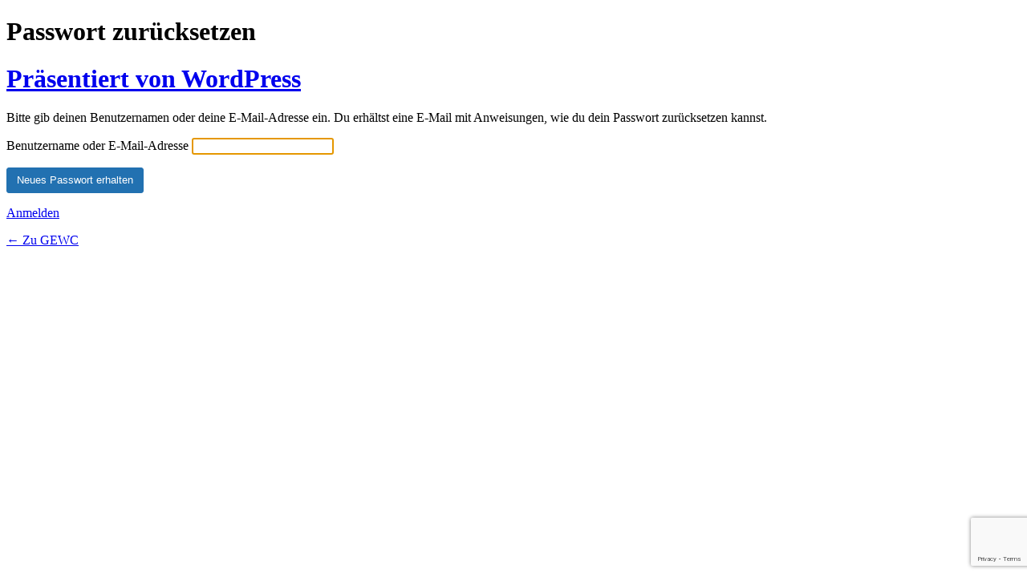

--- FILE ---
content_type: text/html; charset=utf-8
request_url: https://www.google.com/recaptcha/api2/anchor?ar=1&k=6LfRNQQrAAAAAHa8EyZIamLXDcrAOVMYEOuWChAd&co=aHR0cHM6Ly93d3cuZ2V3Yy5kZTo0NDM.&hl=en&v=PoyoqOPhxBO7pBk68S4YbpHZ&size=invisible&anchor-ms=20000&execute-ms=30000&cb=meofqp9nwflz
body_size: 48600
content:
<!DOCTYPE HTML><html dir="ltr" lang="en"><head><meta http-equiv="Content-Type" content="text/html; charset=UTF-8">
<meta http-equiv="X-UA-Compatible" content="IE=edge">
<title>reCAPTCHA</title>
<style type="text/css">
/* cyrillic-ext */
@font-face {
  font-family: 'Roboto';
  font-style: normal;
  font-weight: 400;
  font-stretch: 100%;
  src: url(//fonts.gstatic.com/s/roboto/v48/KFO7CnqEu92Fr1ME7kSn66aGLdTylUAMa3GUBHMdazTgWw.woff2) format('woff2');
  unicode-range: U+0460-052F, U+1C80-1C8A, U+20B4, U+2DE0-2DFF, U+A640-A69F, U+FE2E-FE2F;
}
/* cyrillic */
@font-face {
  font-family: 'Roboto';
  font-style: normal;
  font-weight: 400;
  font-stretch: 100%;
  src: url(//fonts.gstatic.com/s/roboto/v48/KFO7CnqEu92Fr1ME7kSn66aGLdTylUAMa3iUBHMdazTgWw.woff2) format('woff2');
  unicode-range: U+0301, U+0400-045F, U+0490-0491, U+04B0-04B1, U+2116;
}
/* greek-ext */
@font-face {
  font-family: 'Roboto';
  font-style: normal;
  font-weight: 400;
  font-stretch: 100%;
  src: url(//fonts.gstatic.com/s/roboto/v48/KFO7CnqEu92Fr1ME7kSn66aGLdTylUAMa3CUBHMdazTgWw.woff2) format('woff2');
  unicode-range: U+1F00-1FFF;
}
/* greek */
@font-face {
  font-family: 'Roboto';
  font-style: normal;
  font-weight: 400;
  font-stretch: 100%;
  src: url(//fonts.gstatic.com/s/roboto/v48/KFO7CnqEu92Fr1ME7kSn66aGLdTylUAMa3-UBHMdazTgWw.woff2) format('woff2');
  unicode-range: U+0370-0377, U+037A-037F, U+0384-038A, U+038C, U+038E-03A1, U+03A3-03FF;
}
/* math */
@font-face {
  font-family: 'Roboto';
  font-style: normal;
  font-weight: 400;
  font-stretch: 100%;
  src: url(//fonts.gstatic.com/s/roboto/v48/KFO7CnqEu92Fr1ME7kSn66aGLdTylUAMawCUBHMdazTgWw.woff2) format('woff2');
  unicode-range: U+0302-0303, U+0305, U+0307-0308, U+0310, U+0312, U+0315, U+031A, U+0326-0327, U+032C, U+032F-0330, U+0332-0333, U+0338, U+033A, U+0346, U+034D, U+0391-03A1, U+03A3-03A9, U+03B1-03C9, U+03D1, U+03D5-03D6, U+03F0-03F1, U+03F4-03F5, U+2016-2017, U+2034-2038, U+203C, U+2040, U+2043, U+2047, U+2050, U+2057, U+205F, U+2070-2071, U+2074-208E, U+2090-209C, U+20D0-20DC, U+20E1, U+20E5-20EF, U+2100-2112, U+2114-2115, U+2117-2121, U+2123-214F, U+2190, U+2192, U+2194-21AE, U+21B0-21E5, U+21F1-21F2, U+21F4-2211, U+2213-2214, U+2216-22FF, U+2308-230B, U+2310, U+2319, U+231C-2321, U+2336-237A, U+237C, U+2395, U+239B-23B7, U+23D0, U+23DC-23E1, U+2474-2475, U+25AF, U+25B3, U+25B7, U+25BD, U+25C1, U+25CA, U+25CC, U+25FB, U+266D-266F, U+27C0-27FF, U+2900-2AFF, U+2B0E-2B11, U+2B30-2B4C, U+2BFE, U+3030, U+FF5B, U+FF5D, U+1D400-1D7FF, U+1EE00-1EEFF;
}
/* symbols */
@font-face {
  font-family: 'Roboto';
  font-style: normal;
  font-weight: 400;
  font-stretch: 100%;
  src: url(//fonts.gstatic.com/s/roboto/v48/KFO7CnqEu92Fr1ME7kSn66aGLdTylUAMaxKUBHMdazTgWw.woff2) format('woff2');
  unicode-range: U+0001-000C, U+000E-001F, U+007F-009F, U+20DD-20E0, U+20E2-20E4, U+2150-218F, U+2190, U+2192, U+2194-2199, U+21AF, U+21E6-21F0, U+21F3, U+2218-2219, U+2299, U+22C4-22C6, U+2300-243F, U+2440-244A, U+2460-24FF, U+25A0-27BF, U+2800-28FF, U+2921-2922, U+2981, U+29BF, U+29EB, U+2B00-2BFF, U+4DC0-4DFF, U+FFF9-FFFB, U+10140-1018E, U+10190-1019C, U+101A0, U+101D0-101FD, U+102E0-102FB, U+10E60-10E7E, U+1D2C0-1D2D3, U+1D2E0-1D37F, U+1F000-1F0FF, U+1F100-1F1AD, U+1F1E6-1F1FF, U+1F30D-1F30F, U+1F315, U+1F31C, U+1F31E, U+1F320-1F32C, U+1F336, U+1F378, U+1F37D, U+1F382, U+1F393-1F39F, U+1F3A7-1F3A8, U+1F3AC-1F3AF, U+1F3C2, U+1F3C4-1F3C6, U+1F3CA-1F3CE, U+1F3D4-1F3E0, U+1F3ED, U+1F3F1-1F3F3, U+1F3F5-1F3F7, U+1F408, U+1F415, U+1F41F, U+1F426, U+1F43F, U+1F441-1F442, U+1F444, U+1F446-1F449, U+1F44C-1F44E, U+1F453, U+1F46A, U+1F47D, U+1F4A3, U+1F4B0, U+1F4B3, U+1F4B9, U+1F4BB, U+1F4BF, U+1F4C8-1F4CB, U+1F4D6, U+1F4DA, U+1F4DF, U+1F4E3-1F4E6, U+1F4EA-1F4ED, U+1F4F7, U+1F4F9-1F4FB, U+1F4FD-1F4FE, U+1F503, U+1F507-1F50B, U+1F50D, U+1F512-1F513, U+1F53E-1F54A, U+1F54F-1F5FA, U+1F610, U+1F650-1F67F, U+1F687, U+1F68D, U+1F691, U+1F694, U+1F698, U+1F6AD, U+1F6B2, U+1F6B9-1F6BA, U+1F6BC, U+1F6C6-1F6CF, U+1F6D3-1F6D7, U+1F6E0-1F6EA, U+1F6F0-1F6F3, U+1F6F7-1F6FC, U+1F700-1F7FF, U+1F800-1F80B, U+1F810-1F847, U+1F850-1F859, U+1F860-1F887, U+1F890-1F8AD, U+1F8B0-1F8BB, U+1F8C0-1F8C1, U+1F900-1F90B, U+1F93B, U+1F946, U+1F984, U+1F996, U+1F9E9, U+1FA00-1FA6F, U+1FA70-1FA7C, U+1FA80-1FA89, U+1FA8F-1FAC6, U+1FACE-1FADC, U+1FADF-1FAE9, U+1FAF0-1FAF8, U+1FB00-1FBFF;
}
/* vietnamese */
@font-face {
  font-family: 'Roboto';
  font-style: normal;
  font-weight: 400;
  font-stretch: 100%;
  src: url(//fonts.gstatic.com/s/roboto/v48/KFO7CnqEu92Fr1ME7kSn66aGLdTylUAMa3OUBHMdazTgWw.woff2) format('woff2');
  unicode-range: U+0102-0103, U+0110-0111, U+0128-0129, U+0168-0169, U+01A0-01A1, U+01AF-01B0, U+0300-0301, U+0303-0304, U+0308-0309, U+0323, U+0329, U+1EA0-1EF9, U+20AB;
}
/* latin-ext */
@font-face {
  font-family: 'Roboto';
  font-style: normal;
  font-weight: 400;
  font-stretch: 100%;
  src: url(//fonts.gstatic.com/s/roboto/v48/KFO7CnqEu92Fr1ME7kSn66aGLdTylUAMa3KUBHMdazTgWw.woff2) format('woff2');
  unicode-range: U+0100-02BA, U+02BD-02C5, U+02C7-02CC, U+02CE-02D7, U+02DD-02FF, U+0304, U+0308, U+0329, U+1D00-1DBF, U+1E00-1E9F, U+1EF2-1EFF, U+2020, U+20A0-20AB, U+20AD-20C0, U+2113, U+2C60-2C7F, U+A720-A7FF;
}
/* latin */
@font-face {
  font-family: 'Roboto';
  font-style: normal;
  font-weight: 400;
  font-stretch: 100%;
  src: url(//fonts.gstatic.com/s/roboto/v48/KFO7CnqEu92Fr1ME7kSn66aGLdTylUAMa3yUBHMdazQ.woff2) format('woff2');
  unicode-range: U+0000-00FF, U+0131, U+0152-0153, U+02BB-02BC, U+02C6, U+02DA, U+02DC, U+0304, U+0308, U+0329, U+2000-206F, U+20AC, U+2122, U+2191, U+2193, U+2212, U+2215, U+FEFF, U+FFFD;
}
/* cyrillic-ext */
@font-face {
  font-family: 'Roboto';
  font-style: normal;
  font-weight: 500;
  font-stretch: 100%;
  src: url(//fonts.gstatic.com/s/roboto/v48/KFO7CnqEu92Fr1ME7kSn66aGLdTylUAMa3GUBHMdazTgWw.woff2) format('woff2');
  unicode-range: U+0460-052F, U+1C80-1C8A, U+20B4, U+2DE0-2DFF, U+A640-A69F, U+FE2E-FE2F;
}
/* cyrillic */
@font-face {
  font-family: 'Roboto';
  font-style: normal;
  font-weight: 500;
  font-stretch: 100%;
  src: url(//fonts.gstatic.com/s/roboto/v48/KFO7CnqEu92Fr1ME7kSn66aGLdTylUAMa3iUBHMdazTgWw.woff2) format('woff2');
  unicode-range: U+0301, U+0400-045F, U+0490-0491, U+04B0-04B1, U+2116;
}
/* greek-ext */
@font-face {
  font-family: 'Roboto';
  font-style: normal;
  font-weight: 500;
  font-stretch: 100%;
  src: url(//fonts.gstatic.com/s/roboto/v48/KFO7CnqEu92Fr1ME7kSn66aGLdTylUAMa3CUBHMdazTgWw.woff2) format('woff2');
  unicode-range: U+1F00-1FFF;
}
/* greek */
@font-face {
  font-family: 'Roboto';
  font-style: normal;
  font-weight: 500;
  font-stretch: 100%;
  src: url(//fonts.gstatic.com/s/roboto/v48/KFO7CnqEu92Fr1ME7kSn66aGLdTylUAMa3-UBHMdazTgWw.woff2) format('woff2');
  unicode-range: U+0370-0377, U+037A-037F, U+0384-038A, U+038C, U+038E-03A1, U+03A3-03FF;
}
/* math */
@font-face {
  font-family: 'Roboto';
  font-style: normal;
  font-weight: 500;
  font-stretch: 100%;
  src: url(//fonts.gstatic.com/s/roboto/v48/KFO7CnqEu92Fr1ME7kSn66aGLdTylUAMawCUBHMdazTgWw.woff2) format('woff2');
  unicode-range: U+0302-0303, U+0305, U+0307-0308, U+0310, U+0312, U+0315, U+031A, U+0326-0327, U+032C, U+032F-0330, U+0332-0333, U+0338, U+033A, U+0346, U+034D, U+0391-03A1, U+03A3-03A9, U+03B1-03C9, U+03D1, U+03D5-03D6, U+03F0-03F1, U+03F4-03F5, U+2016-2017, U+2034-2038, U+203C, U+2040, U+2043, U+2047, U+2050, U+2057, U+205F, U+2070-2071, U+2074-208E, U+2090-209C, U+20D0-20DC, U+20E1, U+20E5-20EF, U+2100-2112, U+2114-2115, U+2117-2121, U+2123-214F, U+2190, U+2192, U+2194-21AE, U+21B0-21E5, U+21F1-21F2, U+21F4-2211, U+2213-2214, U+2216-22FF, U+2308-230B, U+2310, U+2319, U+231C-2321, U+2336-237A, U+237C, U+2395, U+239B-23B7, U+23D0, U+23DC-23E1, U+2474-2475, U+25AF, U+25B3, U+25B7, U+25BD, U+25C1, U+25CA, U+25CC, U+25FB, U+266D-266F, U+27C0-27FF, U+2900-2AFF, U+2B0E-2B11, U+2B30-2B4C, U+2BFE, U+3030, U+FF5B, U+FF5D, U+1D400-1D7FF, U+1EE00-1EEFF;
}
/* symbols */
@font-face {
  font-family: 'Roboto';
  font-style: normal;
  font-weight: 500;
  font-stretch: 100%;
  src: url(//fonts.gstatic.com/s/roboto/v48/KFO7CnqEu92Fr1ME7kSn66aGLdTylUAMaxKUBHMdazTgWw.woff2) format('woff2');
  unicode-range: U+0001-000C, U+000E-001F, U+007F-009F, U+20DD-20E0, U+20E2-20E4, U+2150-218F, U+2190, U+2192, U+2194-2199, U+21AF, U+21E6-21F0, U+21F3, U+2218-2219, U+2299, U+22C4-22C6, U+2300-243F, U+2440-244A, U+2460-24FF, U+25A0-27BF, U+2800-28FF, U+2921-2922, U+2981, U+29BF, U+29EB, U+2B00-2BFF, U+4DC0-4DFF, U+FFF9-FFFB, U+10140-1018E, U+10190-1019C, U+101A0, U+101D0-101FD, U+102E0-102FB, U+10E60-10E7E, U+1D2C0-1D2D3, U+1D2E0-1D37F, U+1F000-1F0FF, U+1F100-1F1AD, U+1F1E6-1F1FF, U+1F30D-1F30F, U+1F315, U+1F31C, U+1F31E, U+1F320-1F32C, U+1F336, U+1F378, U+1F37D, U+1F382, U+1F393-1F39F, U+1F3A7-1F3A8, U+1F3AC-1F3AF, U+1F3C2, U+1F3C4-1F3C6, U+1F3CA-1F3CE, U+1F3D4-1F3E0, U+1F3ED, U+1F3F1-1F3F3, U+1F3F5-1F3F7, U+1F408, U+1F415, U+1F41F, U+1F426, U+1F43F, U+1F441-1F442, U+1F444, U+1F446-1F449, U+1F44C-1F44E, U+1F453, U+1F46A, U+1F47D, U+1F4A3, U+1F4B0, U+1F4B3, U+1F4B9, U+1F4BB, U+1F4BF, U+1F4C8-1F4CB, U+1F4D6, U+1F4DA, U+1F4DF, U+1F4E3-1F4E6, U+1F4EA-1F4ED, U+1F4F7, U+1F4F9-1F4FB, U+1F4FD-1F4FE, U+1F503, U+1F507-1F50B, U+1F50D, U+1F512-1F513, U+1F53E-1F54A, U+1F54F-1F5FA, U+1F610, U+1F650-1F67F, U+1F687, U+1F68D, U+1F691, U+1F694, U+1F698, U+1F6AD, U+1F6B2, U+1F6B9-1F6BA, U+1F6BC, U+1F6C6-1F6CF, U+1F6D3-1F6D7, U+1F6E0-1F6EA, U+1F6F0-1F6F3, U+1F6F7-1F6FC, U+1F700-1F7FF, U+1F800-1F80B, U+1F810-1F847, U+1F850-1F859, U+1F860-1F887, U+1F890-1F8AD, U+1F8B0-1F8BB, U+1F8C0-1F8C1, U+1F900-1F90B, U+1F93B, U+1F946, U+1F984, U+1F996, U+1F9E9, U+1FA00-1FA6F, U+1FA70-1FA7C, U+1FA80-1FA89, U+1FA8F-1FAC6, U+1FACE-1FADC, U+1FADF-1FAE9, U+1FAF0-1FAF8, U+1FB00-1FBFF;
}
/* vietnamese */
@font-face {
  font-family: 'Roboto';
  font-style: normal;
  font-weight: 500;
  font-stretch: 100%;
  src: url(//fonts.gstatic.com/s/roboto/v48/KFO7CnqEu92Fr1ME7kSn66aGLdTylUAMa3OUBHMdazTgWw.woff2) format('woff2');
  unicode-range: U+0102-0103, U+0110-0111, U+0128-0129, U+0168-0169, U+01A0-01A1, U+01AF-01B0, U+0300-0301, U+0303-0304, U+0308-0309, U+0323, U+0329, U+1EA0-1EF9, U+20AB;
}
/* latin-ext */
@font-face {
  font-family: 'Roboto';
  font-style: normal;
  font-weight: 500;
  font-stretch: 100%;
  src: url(//fonts.gstatic.com/s/roboto/v48/KFO7CnqEu92Fr1ME7kSn66aGLdTylUAMa3KUBHMdazTgWw.woff2) format('woff2');
  unicode-range: U+0100-02BA, U+02BD-02C5, U+02C7-02CC, U+02CE-02D7, U+02DD-02FF, U+0304, U+0308, U+0329, U+1D00-1DBF, U+1E00-1E9F, U+1EF2-1EFF, U+2020, U+20A0-20AB, U+20AD-20C0, U+2113, U+2C60-2C7F, U+A720-A7FF;
}
/* latin */
@font-face {
  font-family: 'Roboto';
  font-style: normal;
  font-weight: 500;
  font-stretch: 100%;
  src: url(//fonts.gstatic.com/s/roboto/v48/KFO7CnqEu92Fr1ME7kSn66aGLdTylUAMa3yUBHMdazQ.woff2) format('woff2');
  unicode-range: U+0000-00FF, U+0131, U+0152-0153, U+02BB-02BC, U+02C6, U+02DA, U+02DC, U+0304, U+0308, U+0329, U+2000-206F, U+20AC, U+2122, U+2191, U+2193, U+2212, U+2215, U+FEFF, U+FFFD;
}
/* cyrillic-ext */
@font-face {
  font-family: 'Roboto';
  font-style: normal;
  font-weight: 900;
  font-stretch: 100%;
  src: url(//fonts.gstatic.com/s/roboto/v48/KFO7CnqEu92Fr1ME7kSn66aGLdTylUAMa3GUBHMdazTgWw.woff2) format('woff2');
  unicode-range: U+0460-052F, U+1C80-1C8A, U+20B4, U+2DE0-2DFF, U+A640-A69F, U+FE2E-FE2F;
}
/* cyrillic */
@font-face {
  font-family: 'Roboto';
  font-style: normal;
  font-weight: 900;
  font-stretch: 100%;
  src: url(//fonts.gstatic.com/s/roboto/v48/KFO7CnqEu92Fr1ME7kSn66aGLdTylUAMa3iUBHMdazTgWw.woff2) format('woff2');
  unicode-range: U+0301, U+0400-045F, U+0490-0491, U+04B0-04B1, U+2116;
}
/* greek-ext */
@font-face {
  font-family: 'Roboto';
  font-style: normal;
  font-weight: 900;
  font-stretch: 100%;
  src: url(//fonts.gstatic.com/s/roboto/v48/KFO7CnqEu92Fr1ME7kSn66aGLdTylUAMa3CUBHMdazTgWw.woff2) format('woff2');
  unicode-range: U+1F00-1FFF;
}
/* greek */
@font-face {
  font-family: 'Roboto';
  font-style: normal;
  font-weight: 900;
  font-stretch: 100%;
  src: url(//fonts.gstatic.com/s/roboto/v48/KFO7CnqEu92Fr1ME7kSn66aGLdTylUAMa3-UBHMdazTgWw.woff2) format('woff2');
  unicode-range: U+0370-0377, U+037A-037F, U+0384-038A, U+038C, U+038E-03A1, U+03A3-03FF;
}
/* math */
@font-face {
  font-family: 'Roboto';
  font-style: normal;
  font-weight: 900;
  font-stretch: 100%;
  src: url(//fonts.gstatic.com/s/roboto/v48/KFO7CnqEu92Fr1ME7kSn66aGLdTylUAMawCUBHMdazTgWw.woff2) format('woff2');
  unicode-range: U+0302-0303, U+0305, U+0307-0308, U+0310, U+0312, U+0315, U+031A, U+0326-0327, U+032C, U+032F-0330, U+0332-0333, U+0338, U+033A, U+0346, U+034D, U+0391-03A1, U+03A3-03A9, U+03B1-03C9, U+03D1, U+03D5-03D6, U+03F0-03F1, U+03F4-03F5, U+2016-2017, U+2034-2038, U+203C, U+2040, U+2043, U+2047, U+2050, U+2057, U+205F, U+2070-2071, U+2074-208E, U+2090-209C, U+20D0-20DC, U+20E1, U+20E5-20EF, U+2100-2112, U+2114-2115, U+2117-2121, U+2123-214F, U+2190, U+2192, U+2194-21AE, U+21B0-21E5, U+21F1-21F2, U+21F4-2211, U+2213-2214, U+2216-22FF, U+2308-230B, U+2310, U+2319, U+231C-2321, U+2336-237A, U+237C, U+2395, U+239B-23B7, U+23D0, U+23DC-23E1, U+2474-2475, U+25AF, U+25B3, U+25B7, U+25BD, U+25C1, U+25CA, U+25CC, U+25FB, U+266D-266F, U+27C0-27FF, U+2900-2AFF, U+2B0E-2B11, U+2B30-2B4C, U+2BFE, U+3030, U+FF5B, U+FF5D, U+1D400-1D7FF, U+1EE00-1EEFF;
}
/* symbols */
@font-face {
  font-family: 'Roboto';
  font-style: normal;
  font-weight: 900;
  font-stretch: 100%;
  src: url(//fonts.gstatic.com/s/roboto/v48/KFO7CnqEu92Fr1ME7kSn66aGLdTylUAMaxKUBHMdazTgWw.woff2) format('woff2');
  unicode-range: U+0001-000C, U+000E-001F, U+007F-009F, U+20DD-20E0, U+20E2-20E4, U+2150-218F, U+2190, U+2192, U+2194-2199, U+21AF, U+21E6-21F0, U+21F3, U+2218-2219, U+2299, U+22C4-22C6, U+2300-243F, U+2440-244A, U+2460-24FF, U+25A0-27BF, U+2800-28FF, U+2921-2922, U+2981, U+29BF, U+29EB, U+2B00-2BFF, U+4DC0-4DFF, U+FFF9-FFFB, U+10140-1018E, U+10190-1019C, U+101A0, U+101D0-101FD, U+102E0-102FB, U+10E60-10E7E, U+1D2C0-1D2D3, U+1D2E0-1D37F, U+1F000-1F0FF, U+1F100-1F1AD, U+1F1E6-1F1FF, U+1F30D-1F30F, U+1F315, U+1F31C, U+1F31E, U+1F320-1F32C, U+1F336, U+1F378, U+1F37D, U+1F382, U+1F393-1F39F, U+1F3A7-1F3A8, U+1F3AC-1F3AF, U+1F3C2, U+1F3C4-1F3C6, U+1F3CA-1F3CE, U+1F3D4-1F3E0, U+1F3ED, U+1F3F1-1F3F3, U+1F3F5-1F3F7, U+1F408, U+1F415, U+1F41F, U+1F426, U+1F43F, U+1F441-1F442, U+1F444, U+1F446-1F449, U+1F44C-1F44E, U+1F453, U+1F46A, U+1F47D, U+1F4A3, U+1F4B0, U+1F4B3, U+1F4B9, U+1F4BB, U+1F4BF, U+1F4C8-1F4CB, U+1F4D6, U+1F4DA, U+1F4DF, U+1F4E3-1F4E6, U+1F4EA-1F4ED, U+1F4F7, U+1F4F9-1F4FB, U+1F4FD-1F4FE, U+1F503, U+1F507-1F50B, U+1F50D, U+1F512-1F513, U+1F53E-1F54A, U+1F54F-1F5FA, U+1F610, U+1F650-1F67F, U+1F687, U+1F68D, U+1F691, U+1F694, U+1F698, U+1F6AD, U+1F6B2, U+1F6B9-1F6BA, U+1F6BC, U+1F6C6-1F6CF, U+1F6D3-1F6D7, U+1F6E0-1F6EA, U+1F6F0-1F6F3, U+1F6F7-1F6FC, U+1F700-1F7FF, U+1F800-1F80B, U+1F810-1F847, U+1F850-1F859, U+1F860-1F887, U+1F890-1F8AD, U+1F8B0-1F8BB, U+1F8C0-1F8C1, U+1F900-1F90B, U+1F93B, U+1F946, U+1F984, U+1F996, U+1F9E9, U+1FA00-1FA6F, U+1FA70-1FA7C, U+1FA80-1FA89, U+1FA8F-1FAC6, U+1FACE-1FADC, U+1FADF-1FAE9, U+1FAF0-1FAF8, U+1FB00-1FBFF;
}
/* vietnamese */
@font-face {
  font-family: 'Roboto';
  font-style: normal;
  font-weight: 900;
  font-stretch: 100%;
  src: url(//fonts.gstatic.com/s/roboto/v48/KFO7CnqEu92Fr1ME7kSn66aGLdTylUAMa3OUBHMdazTgWw.woff2) format('woff2');
  unicode-range: U+0102-0103, U+0110-0111, U+0128-0129, U+0168-0169, U+01A0-01A1, U+01AF-01B0, U+0300-0301, U+0303-0304, U+0308-0309, U+0323, U+0329, U+1EA0-1EF9, U+20AB;
}
/* latin-ext */
@font-face {
  font-family: 'Roboto';
  font-style: normal;
  font-weight: 900;
  font-stretch: 100%;
  src: url(//fonts.gstatic.com/s/roboto/v48/KFO7CnqEu92Fr1ME7kSn66aGLdTylUAMa3KUBHMdazTgWw.woff2) format('woff2');
  unicode-range: U+0100-02BA, U+02BD-02C5, U+02C7-02CC, U+02CE-02D7, U+02DD-02FF, U+0304, U+0308, U+0329, U+1D00-1DBF, U+1E00-1E9F, U+1EF2-1EFF, U+2020, U+20A0-20AB, U+20AD-20C0, U+2113, U+2C60-2C7F, U+A720-A7FF;
}
/* latin */
@font-face {
  font-family: 'Roboto';
  font-style: normal;
  font-weight: 900;
  font-stretch: 100%;
  src: url(//fonts.gstatic.com/s/roboto/v48/KFO7CnqEu92Fr1ME7kSn66aGLdTylUAMa3yUBHMdazQ.woff2) format('woff2');
  unicode-range: U+0000-00FF, U+0131, U+0152-0153, U+02BB-02BC, U+02C6, U+02DA, U+02DC, U+0304, U+0308, U+0329, U+2000-206F, U+20AC, U+2122, U+2191, U+2193, U+2212, U+2215, U+FEFF, U+FFFD;
}

</style>
<link rel="stylesheet" type="text/css" href="https://www.gstatic.com/recaptcha/releases/PoyoqOPhxBO7pBk68S4YbpHZ/styles__ltr.css">
<script nonce="tPP1CGFtYXiPByi_c-xZHw" type="text/javascript">window['__recaptcha_api'] = 'https://www.google.com/recaptcha/api2/';</script>
<script type="text/javascript" src="https://www.gstatic.com/recaptcha/releases/PoyoqOPhxBO7pBk68S4YbpHZ/recaptcha__en.js" nonce="tPP1CGFtYXiPByi_c-xZHw">
      
    </script></head>
<body><div id="rc-anchor-alert" class="rc-anchor-alert"></div>
<input type="hidden" id="recaptcha-token" value="[base64]">
<script type="text/javascript" nonce="tPP1CGFtYXiPByi_c-xZHw">
      recaptcha.anchor.Main.init("[\x22ainput\x22,[\x22bgdata\x22,\x22\x22,\[base64]/[base64]/MjU1Ong/[base64]/[base64]/[base64]/[base64]/[base64]/[base64]/[base64]/[base64]/[base64]/[base64]/[base64]/[base64]/[base64]/[base64]/[base64]\\u003d\x22,\[base64]\x22,\x22eXrCj8ORwr/Ds8KIFHLDmcOdwpXCrlplTFXCmsO/FcKDI3fDq8OYKMOROmLDoMOdDcKtWxPDi8KFMcODw7wOw6NGwrbCicOGB8K0w6AMw4paTGXCqsO/V8KDwrDCusOgwrl9w4PCvMObZUoywp3DmcO0wqJpw4nDtMKmw68BwoDCknrDondMJgdTw54ywq/ClVHCkSTCkF9PdUEtSMOaEMOzwpHClD/Dix3CnsOoXXU8e8KDTDExw6sXR2RrwoIlwoTChcKbw7XDtcOWUzRGw7HCtMOxw6NaM8K5NjDCkMOnw5gSwog/QAbDnMOmLwNgNAnDjz/ChQ4/[base64]/CinfDqxAWw4FFGMOdwrxjw5rCu2l/w6HDqcK/wpJEMcKbwr3Cg1/Ds8KZw6ZAOioVwrDCh8OkwqPCugQ5SWkvDXPCp8K7wpXCuMOywpd+w6Ilw4/CmsOZw7V1Q1/[base64]/w4g1N8OFwr87BD3DnMKVQsOAw4/DtMOcwqLCsx/DqsOHw5x5H8ORZ8OQfA7CiR7CgMKQPV7Dk8KKBsKEAUjDq8OsOBcVw7nDjsKfG8O2IkzCizHDiMK6wrHDolkdRmI/[base64]/Co8O9IyjCkcOfwpE+w7vCjhbCr8OhWMKowoLDjcKkwrYBP8KbCsO+w4PDqgLCuMOywpnCqGXDnjYyIsOrbcKcccKHw7oRwoPDnnQWOMOmw7vClGE6SsOAwq/DncOyD8Kxw6bDqMOkw7N5WEVUw4UrUMKcw4rDkDQcwpDCiWjCnRLDnMKEwp0vVcKdwrd3Ai9ow7jDrFJOai8ADcKTVMKZQjzCvkLCjmsJLTMxw5zCllMGK8KhIcOPaSPCn3JlHsK/[base64]/CksOfXsKUQXR8YsKWJG5Pwp89w5nCmMO7cCPCqXhtwr3Dt8ORwp8owrXCtMOyw7nDswHDkXNMwqbCj8Opwp1dJX5kw6NAwpk6w5vCkm5Ze3HCjyDDmxRcPSQTG8OrYk1Uw5hZdVpcBw/CikEDwrXDpsKYw4wEQhLDn2cXwqcWw7TCqjgsfcKdbTtdw6hnL8OXw5UTw5HCpEs/wrDDpcOiYTzDoTbCoWlKwpFgLMKmwp9EwqvCp8KvwpPCljpvPMKHCMOTaBvChDTCocK7wrI+HsOmw5ceFsO8w7NYw7tSCcKhWnzClUTDrcK5egJKw45vXXPCgClTw5/CtsOqRsONccOUPMKVw5fCiMOpwp4fw7lcWEbDvFZhakNiw6J8d8Kawp1Mwo/DhR1dCcOTOQNjRMOYwoDDig5XwrVpJVbCqwjDhhXClkTDl8K9UMKTwoQJHRppw7ZHw5pSwrJeYlbCisOORiLDsTBqG8K5w5/ClwFdc0nDkQ7Ck8KswoMFwrIuBBhfUcK/wrVFw59sw6tNWy4zdcOBwrhnw67DnMO9D8OaUU5RTMOcBAJLfDjDp8ODGcOgO8OVd8Kvw47Ct8Oqw4Y2w7AHw7zCoFdtWmhHwrXDlsKKwp9Iw5ANXFY5w7nDjWvDisOOWUbCrcOVw6DClj/CnUbDtcKIOMOME8OxasK9wp9gwqxsOGXCo8O9YsOcOSRwRcKqH8KHw4nCiMOWw7VaSmzCpsOHwp9SYcK/w5XDjH/DrGdAwqECw7IrwoTCmnh5w5bDii7DgcO+TXscEkErw5nDqW8cw61fGQw7eiV6wpJDw5bChyfDkGLCp25/w5EWwoAVw719ecKKFUDDhkDDncKawoBpP21Owo3ChRoOCsOJXsKqAsO1Fn0ABcKaHBxjwpcowqtudcKWwpXCnsK0f8OTw5TDtFxMPHDCtVbDtsO8Z3HDg8KHBSVgZ8Ocwp0fZ03DiF3DpB3Dp8K5UVjCssOjw756KRsBPn3DuwbCtcO1JRtyw5x9CwLDpcK/w6hdw7A7fsOZw54Iwo/CqsOjw4oJKH9SUzLDtsKKDzXCqMKAw6/CgsK3woAEZsOwS2p4UgDCkMOmwotcbk7CosK4w5dGPRNIwqkcLEfDgTfComIlw6TDjTDCtcKOAsKyw6sfw7MPViANYwFZw6fCrTFxw6jDoAnDjythdSrCncO3Z23ClcO1TcO6wp8cwp/CnGlkw4EHw5ZFw6PCjsOjanzCo8KZwqzDkRPChsO/w63DosKTcsKew7/[base64]/DnETCo8OCw4gFw7DCt2LCtwxWXVoHHSPCnMKwwrh9wonDmirDmMO6wpwiw6HDv8K/EMKpIcOYBxrCgnUSw7HDsMKgwoTDr8OHQcOVLiZAwrFDXxnDksOHwqE/w5nDuFrCoWLCi8KLJcOQw6EAwo9NekjDsWLDjyJhSjTCuFHDucK0GRnDjnpUwpHDgMONw5rDjXB7w5ESFl/Cg3ZCwovCicOhOsOaWyQLP0/CnR/ClcO0w7jDlMODwo7DpMOJwqB5w6jCpMKgXxw3wrdpwqfDqFDDhsK4w4BRRsOzwrFoC8Ksw71Jw64ME3LDo8KKIMOhVMOdw6TDtsOcwr9sXlwlw7DDhkVFaljCusOzITdTw4nCnMKYwpBGUsOjGkt/McKkIcOHwqHCjcKRAMKrwoHDtMKrdMKOP8KxZCxYwrUXYzo/ZsOPIARicRnDq8Kmw7kMVHV1OMOww6PCgDRedh5cH8K3w5HCnsOjwoXDscKGM8OWw4PDrcK+T1jCpsOdw6/CmMKpw5NDfMOIwrrCuW/DvjXCicObw6HDhFjDqHI6Ikcaw40sLMOuAcK/w4JTw4YqwrfDkMOCw6Etw6vDlHM2w7MZbMKtIXHDpiBdw4BywoJqbzvDmRAkwow1d8KKwq0pEcO4w74LwqJwYMKhAlUKBsOCKsK2Kxsow4gmOkjDmcOxVsKow5/CgCrDhE/[base64]/[base64]/Cq8OwKMKne8OVwrpiC8KmO8OTLmJ/CcKQw7cXV0rDosOkS8OKE8OedmnDnMOQw7fCr8OQAVjDpTIRw60qw6zDl8Krw5NSw6Jnw4XCi8O2wpF2w78Hw6giw6jCosKawprCnj/ClcO8fA7Dnk3CrRHDryTCicOZN8OkGMOEw6vCtcKBPAbCkcO7wroRfWPCl8OXYMKKJcOzXcOtKmzCiRfDkynDszM6CEM3XiEMw54KwoTChyLCksO2CTB1N3nChMKEw74SwoR9FCfCjsOLwrHDpcOCw4vCmyLDj8O5w40Fw6fDrsK4w5xWSw7DgMKOYMK6GcK/Z8KXOMKYWMKneiVPQxvDk3fCtsKzETnDo8K/[base64]/CuTzCsMKgNcKiUAbCkMKBcH0lwo3DlMOyGlTCnx5nwqvDuXwKFl1ON0BewrpDYxIdw7HCuhZEKD7DiXXDscObwoo9wqnDrMOpSMKFwp0SwoDDsgxIwqzCnWDCk0smwptAw7sSeMKiTcKJUMKbwq0/wo3ChnNSwo/DhDRmw4ovw7ZjKsOXw4wHHMOdc8O8wrpMKcKCf2zCgCzCt8Kpw7MQKcO7wqHDpXDDt8KecsOeHcKOwqp0BSN7woFAwojCl8OdwolYw4p0C2kAPjPCr8Ksd8Kiw6TCsMKtw5pXwr4BUMKbH3/Cu8K6w5nCsMOfwq0VaMKhWCjCssKIwprDpFVfPsKQDg/DrWPCvcOXKH0cw6BrO8OOwrzCpFN0N3BHwo/CvlTDisKVw7PClzzCucOtKirDjFQOw65Gw5DCuFTDtMO3woXChMKqRGkLKcK/[base64]/DiAgMw5zChEPDgwYQNsKLOFfChUtiHcKlAXB8KMOEE8K4bjDCklTCksO5GlpiwqsHw6IZAsOhw7DCkMKnFU/[base64]/d8OICVjCl1LClMOswpBcYsKFQ301w4DCr8Otw4NYw7DDqcKEVMOjDkpbwrcwOmt7w41AwoTCkFjDmgPChsOBwq/DuMKZKzrDvMKwellmw57CmBMLwrkfQCpxw5LDgsOnw5vDi8KlVsOOwrLCocObZcO4T8OAG8OSwrgIT8OndsK/IcOoO0fCkHHDi0bCgsOPMTfCvMKmd3PDqMO/CMKjUcKGFsOUwoPDmznDgMOPwpYaPsKLWMO4KWQidsO8w5/CnMKyw5QEwpzDux/CtMOaIgvDncK0QXFJwqTDoMKMwoQ0wpvCljDCrcOcw4NdwpnCr8KAasKfw7cdf04XLUjDmsK3OcKNwr7CsljDnMKSwq3Cn8KdwrHDowcPDBHClADDrW0qBFtpwo0tTsKGIWZXwpnCiC3DpATCv8KUW8KVwp4eAsO6wonCpDvDlXE/w6fCh8KGeHMuwqvCol9kesKqCn3DksO5IcKTwo4JwpEqwoMZw4bDmD/Cg8Kiw54Lw5HCjsKSw6hVexXCoSfCusOcw5BLw7DDuVHCk8OAwpLClSVEecK0wqF9wrY2w61kb3fDpXZ5WSDCrsKdwofCi3xKwog7w5UmwoXCmMOmbsKfByDCgcOkw5rCjMOqD8KzNDPDsRcbfsKxGylew4PCkg/DgMOZwqk9DhwlwpcAwrPCjsKDwqXDhcOrwqsMPMO+wpJmwqPDtsKtFMKMwr9cUUjDnUrDr8ORwqHDrxwCwrNnUcKUwrvDksO0BcOMw5dsw7bCr0MiHCwBIig1MmrCu8OXwrJsCmbDucOTBgDCm3Vtwq/DgsKzwrbDhcKuGx9NJ0teN1AaRHjDusKYAjwYw4/DvQrDs8ODG0cKw6RSw4wAwrnCt8KowoRRcWENIsOdIyc7w5M+IMKiHgjDq8Ohwp9Fw6XDpsOrNsOnwoTDthfDsTxtwrzCp8Ojwp7DoArDo8Ocwp/Cu8OGP8K6O8KsNcKBwpfDtcKNF8KPwqnCuMORwo0BTxnDq0jCoE93woIzDcORwpBbK8Ouw7EYbcKXK8O8wpouw59LUiTCv8KyeBTDtyXCvx3CjcKtIsOBw6wTwqLDh0x8Mgsww7lFwqsrV8KqcE/DszFKQEbDv8KZwoVQXsKPTsKbwp0bCsOUw6t0HzhDw4HDssK8JgDDnsOQwrjCncKUFTYIwrVtPDVKLz/DjC5rAH1ZwpXDr0sxVEBSRcO5wovDqcODwojDrWNxNDPCk8K2NMOCRsOBwo7CimRLw4FAKUXDuXRjwq/CjipFw5DDkznDrsO7SsKvw4hMw4NSwpsEwot+wpobw43CsTI9OsOMb8KxFQ3Cn2DDkRILbxcQwq8Uw4kaw653w71Uw4rDrcKxasKlw6TCnRlUw7oWwpLChD8EwphKw5DCncKpEzDCsTlUNcO/wollwoc0wrLCvl/[base64]/DhcK3JQs7Smo/w78VZ8KSw7rDugQnw77Ciy4kVDPDksOdw6fCoMOVwp5Mw7LDiAsIw5vCu8KGDsO8wqU5wq7CnTbDncOHZT1BBMOWw4YoRkUnw6I6Nk0YTsOABMOsw5/DhsOgNxIiJQE3I8KjwplAwqpsMx/CkSgAw5rDs0gow4cBwqrCumYAdVnClcObw45mEMOvwpTDsVzDjMOlwpvDrcO4SsOSw7XCt04Qwo9EDMO3w6TCmMO+HFxfwpXDtHfDhMKuRE7CiMOuwojDicOBwqHDqzPDrcKhw6/DnUIDPUooRxxCCMKLHXAbTSZ3KwLCkAjDnABew4nDgBMUO8O/w4MxwqPDtEbChxHDt8KTwqhlL1QDRMOKFT3CgcOLBDLDk8Odw6JNwr43AsKow5p+RsOQZjR5c8OlwoDDmTtNw53CvjrCv0bCmnXCn8ODwoxxw5XCu1rDkStGw6M5woLDosK/[base64]/[base64]/B1LDgj/DtGnCqhvCrMKKwp8HwpwAYkxbwq/CgE9pwprDmsOYwozDkHkqw4bDr2kgQ0Nnw651d8Kvwp/CsU3DuFDDh8OFw4swwplwd8OMw4/Clnsfw4xZLls7wp4fHVMPTUkrwrtCQsODCMKhCigTVsK+NRXCjGjDkwjDnMKWw7bCisKxwqc9wpJvRcKoDMOUQ3MUwp1SwqJvJB7DtcOAJnNVwqnDuVvCmRPCiX/CkBfDnMOGw5xowrxTw6VPWhnCrDvDvjnDpsO7ayQdRsOFXn4ZSmrDl18aLAbCs2cRI8O3wpwQBmcETDPDtMKAHEhnwr/DqArDuMK1w7MUEF/Dj8OUMmDDuzlHZcK+VGAWw7fDi0/DhsKqw4hYw4IbP8O7UWDCs8K+wqNCRFHDrcKgcC/DqMKfX8OlwrbCrBErwqHDuFxmw7QwSsO2FUnDhn7DoyrDssKXNMKDw64/[base64]/Dk8OlehrCqSPCosKoTcOyw4PCnEnCh8O4MsOeGcOTd0tLw6NwQMKgVMKPIsKww7HDlhbDocKdwpUnLMO0alrCox9TwosIFcOHDQQYc8OvwogAYl7CgkDDrVHCkQvChUZIwoUgw6LDokDCkTQDw7VBw5zCuRPDucOIa1HCqn/[base64]/DsKeFsKNwrsTOsOMOcK8d1HCksOvWBXDhGzDisO1KsKxc2AJVMKMPlfCkcObasOmw5NUbcO7TGDCl3oqT8K6wqPDuHbDmsK4ES0nBxvCoRhVwpcxLMKsw47DnituwoI4wrfDmybCngjCpmbDhsK3wod2H8KCHsKhw4pjwp3CpTfDhMKIwp/Dm8O4EcKXcsO0OXQZwqLCsjfCrh7DlRhcw6hEwqLCt8Olw7IYO8KJXMOZw4HDg8KqdMKNwqbChB/CiXjCpTPCr1Row5N/Y8KXw5VHX1luwpHCsEN9d2TDm2rCgsOCaE9Tw6jCr2HDuykvwp59wrXDjsOHwqY+IsKcAMKeTsODw4ctwrHCug4RIsKqJ8Kjw5LDhMKZwo/DpsOtQcKvw4/CpsOew43CqcK9w5sewpBNRRw4G8KJw43Di8K3Pm9DHno0w58/NAPCrcO9OMOfwoHCjsK2w43CocO4EcO4XD3DncOSRcOrVRDCt8Kiwq4owpvDkMO5w4PDglTCpWrDlsORZRDDkBjDq31hwqnCnsObw6FywpLCoMKUU8KdwojCk8OCwpN7bMKxw63DtgLDhGDDkCfDlD/CpMO1TcKVwrXCn8OawoXCmcKCw5jDjXjChsKOCcOHbxTCscOKNsKOw6JeAU1yKcO+e8KCTwIhWVDDn8KUwq/[base64]/DhEDCq0V7WcOJwqJ5GD/DlgUKV8OKw4nDuWNEwqvCosO/UD/CnUzDqMOWTcOvPj3Dg8OFGwsBR08iTm55wq/CnxHCjhN1w7fDvBLCoBt3A8K0w7vDnBzDnycWw5PCmsKEJyfCksOQRsOqM3oBawzDgAAcwpsfwqTDvSPDsQ4PwpfDqMKLa8KCbsKhw6fDhcKVw59cPMOQFMKFKl/ClybDox4/URjDtsK6wq4nc30iw6nDtlIoVg7CoX9FGsKOXml6w5zCtC7Co0I4w6Nxwqt1EyrCi8OHB0sTBjtaw4zDhhFuwp3DuMKwWw/CjcKnw53DtkPDpU/CkcK2wrrCu8OUw60gbsOnwrrCtEfCm3fDtn3Cowg6wpJNw47DkgrDqTJpB8OEQ8Khwrxuw5BJDArClEZ/[base64]/Dt8OZZcODSMOtfw7CpG3ChR/[base64]/eiTDtG7CtCRmE8OnUsK7WsOXdcKeEcKjwp0Gw63DuQ/ClsO7bsOFw6HCs17CqcOOw6oROGIKw4AXwqLDhgfCiDPDrjwPZ8OmM8OxwpVxLMKhw7xjaAzDmXRyw6fCsTPCjW4+WUvDjcO/M8KiO8Obw7sMw5k6aMOGalRZwo7DgMORw63CtcK2b2Y+JcK9QMKRw6rDv8O9IcKxE8K2woVgGsO9d8OrcsO8EsOpHcOJwqjCszBowppiUcKqLCoSBsOYw5/DsTLDq3BZwq3DkiXChMOiwofDqT/CssKXworCqsKvO8OuSizDvcO7dsO3XDlLUDBoNCjDjkcYw6XDoirCuUTDg8OfCcOZLGg4cznCjsKsw74JPgvCi8OTwpbDhMKcw6QvaMK2wp8VSsKhMsOHZcO1w67DrcKrInPCujlXO241wqF8ZcOxUglPSsO9w4/CqMOMwpcgHcOWw5bClzMrwrHCpcO9w57DgsO0wrF4w7jDinHDpUnDpsKNwrjCvcOOwq/CgcOvw5LCvcKzTUcPPMOWwotewpMhFG/[base64]/[base64]/DlFdRw7XCgyx/woDDgAk5ZcK+UMO7JlbCn8ONwovCtw/DonUQJcO8wofDnsOrBQfChsKPLcO1w7AnKFjCmSgJwpHCtlsyw6BRwp1ww7jCv8KUwqfCkypjwpfDmwZUKMKZOlAJX8OUWm5pwoA2w5QUFwPDrgDCg8OUw7Vmw5nCj8OLw4ZFwrJqwqkcw6bCr8O8QMK/AwtkTDnCv8KiwqIOwq7DqcKDwo8Wchltc2o7w6BvDsObw5YEeMKYLgtkwobDssOIw7XDugtRwrgSwpDCrTLDtDFLDMKkwqzDssKFwqhtGh7DqWzDvMKlwpRKwoYTw7BzwqslwowhVijCuS95VSIEEsKqQmXDvsOCC3LDvEI7OS1sw65CwqTCgyFDwpwwBxvCkw53wq/DoRVmw43DvV7DggwsJ8Oqw6zDlmMrwpzDlklAw4trZcKEc8KIRsK2PcOdCsK/JF1yw5Fvw4DDrwQBNAUGwpzClMKkLDl/wqLDq0wpwqwrw4fCsgLCvRvChi3Dq8OQG8KOw5NmwqQSw5cEA8OowrDCnHFab8O7XlTDiQ7DosOYcAPDghFaD2o3RMKEFCxYwr0EwqXCtVFrw4TCpMKFw6fCuysFJMKNwr7DrcKCwph3wqVYDlkWRybCtSHDnw/DuVrCnMKbHMKEwr/DrC/CpSE1wo4GKcOtanDDq8OTwqTCi8KyLcKTUBVxwq9mwrQkw7lvwoQtSsOEKwE5Ex52f8OMP0jCjsOUw4RrwqHDkChYwpsbw6MWw4BLSl0bZ3g0LsOoJjPCsGnDicOrd1RJwo/DucO1wpYbwpzClmEDUy8Zw63Cl8KHUMKrbcKow4pfZXfCiCvCmWdHwrpbMMKow6zCrcKsAcKzGXzDo8OLGsOAPMK1C1fCkMO/[base64]/DplTChzrDmsO/FMKNCsK2wpTCjsOREgc1wqPCjcOISn5Ww5TCmsOLwqbDtsOsOsOhTll1w4Qswqg2wpfCh8O5wrojP3bCgsK8w6lbXA00w4cVCsKjZhPCqV9dWUV2w6tYXMOMRsONw40Jw5h/[base64]/[base64]/[base64]/[base64]/C07DmsKvwqNSw5tVFsOkfsOIw6jDrMO4IsOYw6zClFVSM8O+I1fCiHYCw7DDihbClVhufMOIw4NRw4LCnmA+LiXCmMO1wpQhVcOBw5/Du8OmC8K7wromIhHCq1bDryRAw7LCq2NqV8K5Ml3DmRJdw7V1acK7Z8KANsKpemgew7QQwqhxw40KwodqwpvDrxEhMVQ4O8Kpw5p3LMOYwrzCncOmNMOHw6nCvE4bJcKxXcKZfCPClzQrw5dFw5bCkDlZbkIRwpHCn0J/wrhPQsKcBcOGEHtSNRg5wp/DvHIkwpbCnWjDr3PDgsKmT1LCvXVfA8Ojw4Rcw7IuJsORH1EGYsO5Q8Kiw79dw7U7PCxpMcOgw7vCocOEDcK7HB/CisKzO8KSwrnDpMObw7MNw4DDqMOMwqVQJiwlwpvDsMOSb1DDjcOAbcOtwp8qfsONcUJPfRDDqsKxWcKswqDCmcOIRlLCiGPDuybCriBYEcOOBcOnwrPDncOpwoVewrxPfm49LsOmw4lCH8O5XiXCvcKCSFXDrhcRf2Z+MQ/Do8KOwoV8DQjCrMORX0jDn1zCmMK0w4MmJ8OVwrzDgMKVMcKJRlDDhcKrw4AMwr3CpsOOw5/DtgTDgUgPw6hWwqViw4PDmMKGwr3Dj8KdQ8KEM8Oyw71JwrnDs8Kzwot7w4rCmQ9GFMKYE8OLS1bDrcK4CCHCscOqw5QJw6R3w5YtNMONb8Kgw4Yaw47ClEDDlMKvw4jCucOgFjo0w4wLQMKvS8KSeMKqZsO/bwvCgjE5wrXDuMOpwrPCnEhKVcKbSV8TdsOow6Zhwr5SNEzDt1Fbw4Jbw7PClcK2w5kOEsOQwo3CosOdCH/CncKPw4Auw4JwwoYwJcKrw5VHwoNwLC3CuwjCucK7wqE4w5wWw53ChsK9B8KuVSDDsMOsRcOsDWLDicKEJBLCpXZafkDDozvDoQolTcO4P8KAwo/DlMKgTcKywqwZw5EgdTIww5QHwoPCncOrT8OYw4oawrBuDMKdw6vDnsOmw7MJO8K0w4hAwonCs2LCoMOaw7nCu8KEwptpPMKNBMKxwpbDvkbDm8OrwqNmNBUlW3PCncKwZEEvEcKmWlDClcOrw6HDmBkTwo7Cn1bCjXjClRROMsKgw7jCslBNwqbDkDRkwo/ClFnCuMKyP049wozCgcKYw7PCggXCt8OLBMKNcgATTRtgRsK7wq7DsH8BcELCsMKNwp7DpMKdOMK3w7xdNSbCm8OdZyQBwrPCtMOLw6h2w7Ylw5jCh8OlD0AdasODG8Ojw4/[base64]/[base64]/Cm8OpNUNFw6AYCgwdwrQfwqQAIcK1wrkew4vCmMO6w4c/VG/CgVApNUDDv33DhsKjw43Dk8OgBcOMwpDDl3Bjw51tRcKuw69SUnvCnsK3AMK4wpEHwqBZQS0EYMOLw4DDg8OZN8OgD8O/[base64]/Cv8KrwrQdw7p0w4LCnkYVw63CqCHDpsOKw4XCpFLCuRLCrMKfBD5JHcO/w5R3wpTCocOVwrkIwpVYw6MuQMOIwpXDu8KRFHvCvsOIwrA7w4/DhBcbw6jDs8OqPVQRdD/[base64]/DqXHDr8K1CE4uw7bDk8Kpw7nCkcK9woPCkH8/woLCoBrCt8OCHXNcZQlVwpXDk8OEwpXCgMK6w6kSakRfE0UEwr/[base64]/wr8tdgU8w5rCsDHCvzgCNMOAwrUPwqRIWMO9fsOVwrPDomQNXyZWdUzDl03CpXfDg8OuwoTDnsOLQcK/[base64]/wq3Dr8KsV8KlTFMOIEgrKnRAwqw4BiLCksOuwo0Wez41w7cuO3fCq8Ozw5nCsGXDkcOmb8ObJ8K9wqsxY8OsegkUZH0UUzvCgATCj8K1YMKWwrbCgcO5SFLCuMKeX1TDg8KOIHwrWcKxPcOdw7zDsD3DmcKzw6fDosOoworDrHdjDxY4wpY0ei/[base64]/Ckng4wrvCuRTCg8KnM8OMU8OTYBpNHsOgwr7Dk8Oaw6FIKMOrf8KYJcOeLsKQwpd9wqIIw5bCsGcjwrnDo3FewrLCrhVLw6fDl29xRFpyYcKUwq9MQcKMHcO3QMOgL8OGFkcJwoJLCjPDv8K6w7PCi0fDqg8cw4QCK8O1H8OJwrLDrlNWAsOVw4DCtA9vw5/ClMK1w6FFw6PCsMKyDxzClcONeF0jw43ClMKbw7Y8wq8ow7XDpgBnwqXDsF9kw77Cn8OUJsKDwq4MXsKZwollw5YJw7XDqMKjw6FcKsOKw6XCvsKVwoFQwpLCkcOww4rDsnTCkCU8FQfCmElJXgBlL8OYIcOZw7YFwpVcw7PDvS4pw74/wpHDnVfCg8KVwrvDtsOpU8OYw51SwqZMCUZ7McKgw48Sw6DDlcOWw7TCqnzDtsKpDB1bSsKlC0FgfC9lXx/DuGROw4XCpHgVBcKADsKKw6LCk1PCjEk5wpYXbsOsChxGwr54BEfDlMKuw4ZIwpVAfQDDl3UEW8OVw4NELMOxLwjCkMO3wo/DpgrCgcOfwoV0w5FtQsOJaMKRw4fDrcK7OTnCjsOXwpLCq8OADHvCow/Dl3ZHwrICw7PCnsOcahHDjCDCtsO3CzjCiMOVwpJ8LcOvw50qw4IHEzEhV8KjcWrCpsKiw61aw47Cv8Kxw5MRGj/DnEHCuzJbw5MCwoMGHAUjw6dwd27Dnwo/w6vDgsKISgV5wowgw6sGwp/DrjzDlifChcOqw5jDtMKALSFqa8KJwrfDpTTDmRAYd8OOOsKyw5ECGsK4woDCncKYw6XDg8OrL1BFU03ClnvCqsOIw77CjVAxwp3Cq8OqJmXCs8K0VcOsZMOiwqbDlgzCvAxLUVvCs0IbwpfDgQxicMKuCsKGZXnDlx7ChmUTasKnHsO/wqPCmWg2woTClMK6w6VSBwLDmkBTHDrCiws0worCo3vCgX/CtAxUwp0IwpPCvm8NPUcQccKRP2A2X8O2wphQwoA+w5Y6wqUFbDTCnB1zI8OqWcKnw5jCncOSw6rCsE8adcO+w60mTMOzG0Y4XlE5woNBwrF/wrLDscKxE8Oww6LDsMOmaxwRJ3TDpsOQwqMmw7tMw6LDmzXCrMKLwpBgw7/Cu3rCusOGTUEFNFXCmMOtWiVMw7HDhDPCj8Kcw4dqNgMFwq4kdMK5RcOow7U0wqwSIsKKw4HCk8OJH8Kuwp9oRyfDtFVIGMKcWSLCuGR5wqfCqGBNw5V5O8OTRkXCvGDDiMKZflDCpn8iw4t2aMK2FcKRVU9ibnrCoSvCuMK6SlzCom7DuTZHDMO3w5oEw6/DjMKyEQJNOUApScOIw7DDvsODwprDiUo/w50wPmLCscOfDnnCmMOwwqsLcMOfwrXCkAczXcK3R3DDty/CgMKTVTEQw7BvTC/DmjwKwqPChRrCglx1w5h2w5DDjHMOFcOGecKuw48Lwp4Ow4kcwrzDiMKoworClDjCjcO/TlTCrsOmGsOqcBLCtUw2woU8fMKYw57CmsKww6lbwpoLwpYHRG3DikTCr1QUw4vDjMKScMK9OQQVwroHwq7CsMKbwq3ChcKuw4/CncK2w55Rw4QjGwonwqFzWMOlw43CsyxUKB4iecOZwqrDpcOBPWXDlFDDtSpCMMKOw6PDvsKtwr3CmHkYwqjCqcOAdcOWw6k7GwnCvMOIMwkFw53DkR3Cux5rwoV/Q1QeU0nDnj7CnMO5PlbDoMK5wqwmWcOqwpjCi8Oww5rCiMKfwqXCq23DhALDtcOgL0TChcOGDwbDvMOaw73CmUnDjcOSBwXCk8OMZ8K3woTClgDDuQZEwqhdAGPCgMOnHMKnMcOTc8Old8KLwr8GYXTCkUDDq8KBE8K3w6bDtQnDj20ew4/[base64]/DcOndUpMwojCv8O6wo7Dq8OFwqTDl8O3K8K0fsKtwrnCr8K8wo7DscKZMcOtwpgXwqJ3e8OMwqvCr8OZw6/DisKrw7PCmRhrwq/[base64]/[base64]/[base64]/CpEfCh8KuwqTCgEVCIcOXw5wGNkoRIUHChMO0EDHDscO1w5pkw6dEWk/DoiAfwpfDk8Kcw4TCi8KHw54YQmc8cWEbdEXCncOmCR9nw7zCmF7CtG1qwqUowpMCwo/DsMKhwqwKw7XCucK/[base64]/Cjloewpl2wqB1w6DCgX3Dkl7CjEDDjMKjdjDCtsKvw5jDqEoYw48MfsKlw490KcOWB8OxwrjCv8K3CTTDqcKYw4BHw7B8wofChy1FXljDucOBw5fCrhdtUcO9wozCkMKDYTHDo8K2w7ZYTcOSwocJMsKxw7oNO8K/eQLCv8O2DsOYcUrDg11kwrkBQ3zDn8KmwqPDkcKywrrDrsOralQew5/DmsOzwqVoQWrDqcK1eG/Dt8KFbkrDosKBwocwRsKZXMKZwpk+XnrDhsKuw7XDsxzCjMKAw7bCn2/[base64]/[base64]/M8KkacKeVzbDpcKPw4QtD33CjsOFHTfDhxbDqj3Cr0lSQhPColfDpk9yeW17bcKYNsKcw6deAkHCuChTD8K+UDh/[base64]/Clgs2w4HDlQ8VNHTCsSXDpMO9HcOIwoEkfR/[base64]/dAjDmkklZRMLJ8OWw45+w5/CvHjDtMOVK8OHWMK0G04gwq5/WxpyQHVdwr0Bw5zDnMO9LsKcwoLCk0nCmMOGd8Oyw4lbwpIaw7R0L3FsOljDjhkxIcKzwosONW7DqMOoIVh4w6Mif8KTD8OCUQEcw7AXCMOUwpbChsKwd0/CpcOgC3E1w6IpXwAAXMK7wqTDokp7F8Orw5TCssKHwo/DpAzCl8OLw7DDk8OPV8Owwp/[base64]/DiR/CtScrw5MEBlnCkMOUwqzDq8O/[base64]/DnsKlecOWw5liw6XCg8KwPHQrOcOGw6jCqcKhSsOVaSPDukAnK8Kuw6XCixprwqEvwrcscmHDqMOkYz3DonJ8VsKXw6wmalbCl1DDhMO9w7vDmAjDtMKOw7hTw6bDrFZwQlhJOnBmw61gw6/CmBPDjljDgU9jw7dhK2JWAzPDs8OPHMKuw4gZCQt0ZgrDnMK6c2BmREkzbMOOdMKbIzZaVgzCssONQMKiNh9gYwp2QSIFw63CjzB+FsKVwoXChxLCqll3w5ABwqc0HVIBw6TCsl/Ck0/DlcO9w51cwpQzfMObwqkkwr/CpMKeIVTDmsOUdcKAK8KlwrXDpcO6wpPCrAbDqS0nJDXCqj9XK2fDqMO+w7E+wrfDtcKiwozDr1A/wpA6MV3DrRcFwoPDqRDDjFs5wpzDilzDhCnCrsKlw74nOcOGOcK9w7LDvsK0XTYfw4DDk8OaMwk4TsOFTEjDgiw5w7LDpkJsV8OvwqFcPh/Dr180w77DuMOFw4oBwp1swoDDm8O8wrxkCVbCkD5cwpBmw7zCi8OMTsKbw43DtMKSMT9fw4MkGsKPRDbDi3F7X3DCs8K5dhjDt8KbwrjDpmwDwprDv8KcwqEEw5vDh8OPw6PCncOeEcKobGJ+ZsOUwrUVYXrCksOJwrfClxzDg8OLw4/CrMKpR05VRU7CqyDCgcK6EzvDkQbDoiDDjcOiw5d0wpd0wrnCssK3wp/Ci8K8cEjDtsKSw49zGQxzwqcXNMKrJ8Kke8K1wqpBw6zDn8Ofw6MId8K/wqfDqAAmwrfDksO0fMKNwq1xUMOwbMKII8OCMsOXw5zCqQ3Ds8KMDsOEBEDCl1zDulIww5pww6rDmGzCoE3CsMKfdsOKbhbDhsOjDMK8acO/ESnCj8O3wpjDnFdeA8OiFsKUw4DDhjXDucOUwrvCtcK0fcKLw5vCvsORw4/DszcGB8KwR8OmBx8DbMO7XgrDizzDh8KiUcKSYsKdw6nCj8KJDgHCuMKYwojCrBFFw4PCs2EXYMODRWRvwqPDsRfDncKmw7rDoMOKwqw7bMOnwqbCocK0P8OmwqAywp3CmsK8wrjCscKRSBVqwrZBclTDnFLCvS3CnSDDrF/DtsOdWw0Kw7jCtXXDmVIJTAPCiMOWDsOtwqfCtsKJFcO/[base64]/[base64]/dwvCm8OSI8OUw4bDrhjCnsOQw4fDl0TCmRbCpnTDqCsDw6oLw74QTMOxwqIjRlNkwqPDhXHDpcOTR8OtLinDuMO8w67CpHcrwp8FQ8Kpw70Tw5R0BMKKYMKlw4l/[base64]/CkcOfw5BtPSjDtUwnw6fDpsO9wo0Dwr8OwqTDl0nDoWfCusOUWsKJwrY+fD5TYsO7S8OIbXEyJSBBQ8OuScOnbMOAw7NgJD0swq/DuMOtccOWP8Osw43CksKTw5rDj3nCinhZKMOhXcKjDcO4CMOXNMKGw58jwo9cwpTDn8OiSjdWZcK4w5rCo2nDk1t9ZMOrEiQgOGbDqVo0GGjDhSbDn8Ouw5bCqFxgw5XCuk0WWWB5V8OCwqM3w4lCwr1XIi3ChAUqwo1sTG/[base64]/[base64]/w7tQHRPDm23DtxHDtk7Ct1dLw64bw5FQw6psw60sw4fDuMO4V8KdYMKJwoXCpMOewotrf8KQOgfCi8Kgw7TCrMKXwqk5F07CgmHCmsOjDCM5w53DpMKrFzPCsGrDsThlw5XCpcKoQDJUbWMbwoYFw4DCkCEAw5xha8KIwqgJw5VVw6vCrAsIw4g/wrDDomt2H8K/DcOpH2rDpXxfSMOLwqVlwoLCpnNOwrh6wrY4fsKVw79QwoXDk8KKwqMea03CtXPCucO1M2jCk8OFHU/Cs8KxwrQNU0UPGwB2w5sTScKKMyN+D3MVFMOzLcOxw4c/[base64]/[base64]/[base64]/ZG59wqbDsjAPQEzCi8KnMgDDk8OCw5NXFnLCpiHDkMO4w45Ew4fDqsOTahjDi8OCw7Efc8KNwobDo8K5MSEuV3fDhmwqwo8QA8KoJsOywopxwp5Hw4jCuMOJE8Kdw6FzwoTCscOSwp48w6/DhXbCsMOtNUVWwq/CuhA2CsKEOsOHwpLCsMK7w6DDm2nCu8KEVGEkwpvCoFTCpUDDu3fDtsKnwoYqwpLCq8K3wqNURilOB8Oeb0kPwofCnQ9rNSp+R8K3fMOUwpTDmgY0wobDqDBJw6XDv8ORwqJKwprCvWvCg2jCqcKpSMKCDsOQw7cAwo10wrTDlcOqZEVkaB/Ci8Kew7RDw4jCsCwYw6NdHsKSwqHDocKqWsKgw6zDr8Kuw5c0w7hXOl1LwosCczHCsw/DrcOTSw7Chm7DnQ5jGMO8wqDCrj8Pw5XCisKtIE5Bw4jDrsOEf8KYLi3DtzXCrRIAwq9peBXCr8ONw4pXVlPDpQDDkMOpNV7Dj8KCFRIvH8OoACRhw6rDgcOWXzhVw5gsEyJPw6RtWAzChcOQwp0mGMKYw4PCscO1HyvCgcOhw6/DjiPDs8O7woM4w58WOm/CksKyOMO/XCnCisKsEHnCscOiwppwTEI2w6g/LGV2esOOw7lkwpjCmcOAw7lSeT3CnH8qw5FXwpAmw60bw4Y1w6HCucOqw7ALZMKQOy3DjMKRwo5+wpvChFzCm8Omw6QeAzVXw7fDgsKlwoNqCjJJw47CjmPDocO4esKbw5fDt1xQwo9dw78EwpbCucK9w75sUHPDkz7DjDfChMOKesKXwpkcw4XDncOSOC/CmX7Dh0/CsUXCoMOGDMO+aMKdW1HDv8K/[base64]/WcKKw6fCtRTDuzvCtcKAwprCh2h+V2wCwrB/woTCmWfDglzCgRpOworCi1vDqhLCqSLDosOFw6N7w6R4L3nDncKlwq4yw6lwGMKOwr/DlMOCwq7CqXZFwpnCiMO+DcORwrLDjcOww4BDw4zCv8KLw6QAwoHCpsOgw7FUw6nCr3A5wq/Ck8KDw4hiw4QHw5cFLMOlVUzDl2zDj8K2wohJwpXCtMKqZXnCm8Ohwq7CtGU7BsKmw5guwq3CksKBKsK3PyLDhirCiDnCjGc1AMOXJg7DhsOywpdqw5hFaMK/w7LDuC/DosOjd03Cl0hhE8K1N8ODI2rCvgzCl1PDiEJ2XcKXwqPDtC91Fm59TAdGcjJrwptlKhzCgk3DtcKpwq/CgWMedmrDoxc5J3TCjMK4w7MkScOSDlE8wodkKF1uw4PDiMOnw6LCtgMVw50uXSQew55ew4fCoB5KwpxvGcK5wp7CtsOuw4U+w6trIcODw6zDl8O4IsK7wq7DsXnDmCDCoMODwrfDpUopdSQcwp3DtgvDg8KEAQPDsSJrw5rDrwbCrAM9w6Zuw4/DvcOQwpZ0wozChAPDnsOcwrowNSI3w7MAcMKLw5rDkzE\\u003d\x22],null,[\x22conf\x22,null,\x226LfRNQQrAAAAAHa8EyZIamLXDcrAOVMYEOuWChAd\x22,0,null,null,null,1,[21,125,63,73,95,87,41,43,42,83,102,105,109,121],[1017145,333],0,null,null,null,null,0,null,0,null,700,1,null,0,\[base64]/76lBhnEnQkZnOKMAhmv8xEZ\x22,0,0,null,null,1,null,0,0,null,null,null,0],\x22https://www.gewc.de:443\x22,null,[3,1,1],null,null,null,1,3600,[\x22https://www.google.com/intl/en/policies/privacy/\x22,\x22https://www.google.com/intl/en/policies/terms/\x22],\x22Pfgo7J4JlpG3ZzEpLXO2UteoeVovluS/tc12/okmALA\\u003d\x22,1,0,null,1,1769406295978,0,0,[106,174],null,[134],\x22RC-0-mywwm9yxHLRA\x22,null,null,null,null,null,\x220dAFcWeA7vcHJ88rBnTMIFwUi8xtll5TO-Z2BsTz7sL5L1frE3wzqgN-P7eBik1czv8w3-yH2Yb5Hbwj-_IX4UW7SD_aMcDEDI7Q\x22,1769489095840]");
    </script></body></html>

--- FILE ---
content_type: text/javascript
request_url: https://www.gewc.de/wp-content/plugins/um-recaptcha/assets/js/wp-recaptcha.min.js?ver=2.3.8
body_size: 56
content:
function um_recaptcha_validate_form(e){e.preventDefault();var a=jQuery(e.target);grecaptcha.execute(umRecaptchaData.site_key,{action:"login"}).then(function(e){a.find('[name="g-recaptcha-response"]').length?a.find('[name="g-recaptcha-response"]').val(e):a.append('<input type="hidden" name="g-recaptcha-response" value="'+e+'">'),a.off("submit",um_recaptcha_validate_form).trigger("submit")})}grecaptcha.ready(function(){jQuery(".g-recaptcha").closest("form").on("submit",um_recaptcha_validate_form)});